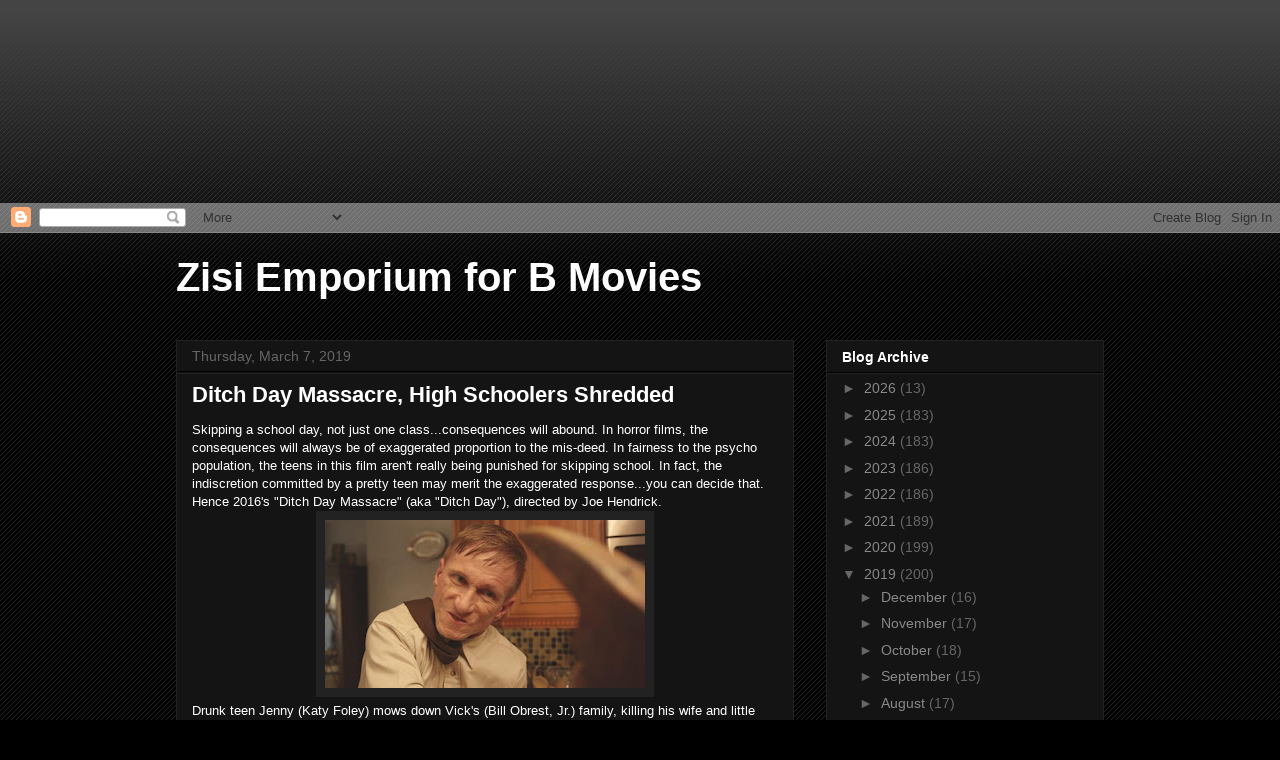

--- FILE ---
content_type: text/html; charset=utf-8
request_url: https://www.google.com/recaptcha/api2/aframe
body_size: 268
content:
<!DOCTYPE HTML><html><head><meta http-equiv="content-type" content="text/html; charset=UTF-8"></head><body><script nonce="xF3D7znd0BVAqUHKdnVNFA">/** Anti-fraud and anti-abuse applications only. See google.com/recaptcha */ try{var clients={'sodar':'https://pagead2.googlesyndication.com/pagead/sodar?'};window.addEventListener("message",function(a){try{if(a.source===window.parent){var b=JSON.parse(a.data);var c=clients[b['id']];if(c){var d=document.createElement('img');d.src=c+b['params']+'&rc='+(localStorage.getItem("rc::a")?sessionStorage.getItem("rc::b"):"");window.document.body.appendChild(d);sessionStorage.setItem("rc::e",parseInt(sessionStorage.getItem("rc::e")||0)+1);localStorage.setItem("rc::h",'1769319968513');}}}catch(b){}});window.parent.postMessage("_grecaptcha_ready", "*");}catch(b){}</script></body></html>